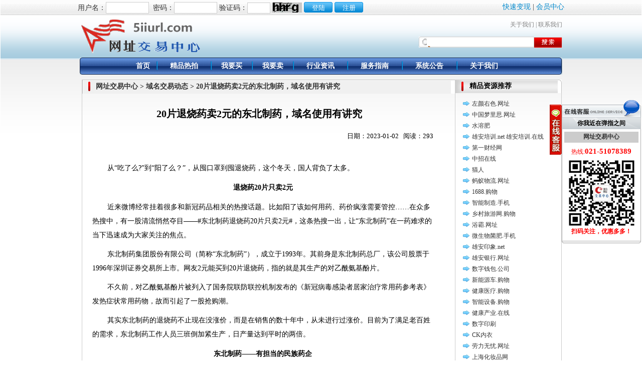

--- FILE ---
content_type: text/html
request_url: https://5iiurl.com/websites/8/ymjydt/info_2971_1.htm
body_size: 6778
content:


<!DOCTYPE HTML PUBLIC "-//W3C//DTD HTML 4.01 Transitional//EN" "http://www.w3c.org/TR/1999/REC-html401-19991224/loose.dtd">
<HTML xmlns="http://www.w3.org/1999/xhtml">
<HEAD>
<meta http-equiv="Content-Type" content="text/html; charset=utf-8" />
<meta name="keywords" content="通用网址交易中心|网址交易平台|域名交易平台|通用网址|通用网址交易|无线网址|中文域名|TM商标|网址拍卖|域名交易|关键词拍卖,20片退烧药卖2元的东北制药，域名使用有讲究">
<meta name="description" content="权威的通用网址、无线网址、中文域名交易平台,CNNIC独家授权,专业高效,交易中介,行业内倍受关注的交易平台,各大投资机构直接推荐,助您实现网络投资的价值最大化！,20片退烧药卖2元的东北制药，域名使用有讲究">
<title>通用网址交易中心|网址交易中心|域名交易|通用网址交易|通用网址转让|通用网址拍卖|中文域名交易|域名交易|域名拍卖|无线网址交易|关键词交易|权威的网址交易平台_域名交易动态_20片退烧药卖2元的东北制药，域名使用有讲究</title>
<link rel="shortcut icon" href="/resource/custom/site_8/image/favicon.ico" type="image/x-icon" />
<STYLE type=text/css>
BODY {MARGIN:0px; BACKGROUND:url(/resource/custom/site_8/image/topbg.gif) #ffffff repeat-x 50% top; MARGIN:0px; FONT-FAMILY:"宋体"; font-size:14px;}
</STYLE>
<script language=JavaScript>
function chkSearch() {
  if(document.searchForm.keyWords.value == '') {
     alert("请输入关键字!");
     document.searchForm.keyWords.focus();
     return false;
  }
  return true;
}
</script>
<link href="/resource/custom/site_8/style/member.css" rel="stylesheet" type="text/css">
<link href="/resource/custom/site_8/style/main.css" rel="stylesheet" type="text/css">
<link href="/resource/custom/site_8/style/home.css?t=003" rel="stylesheet" type="text/css">
<!-- baidu analytics trace code -->
<script>
var _hmt = _hmt || [];
(function() {
  var hm = document.createElement("script");
  hm.src = "https://hm.baidu.com/hm.js?b7b5281cc23e5eb2a573b529c9a58df9";
  var s = document.getElementsByTagName("script")[0]; 
  s.parentNode.insertBefore(hm, s);
})();
</script>
</HEAD>
<BODY>
<div class="topbar_bg">
  <div class="topbar">
    <div class="fr"><a href="/websites/8/bulletin/info_1047_1.htm" target="_blank">快速变现</a> | <a href="/member/index.do">会员中心</a> </div>
    <div class="fl">
    <script src="/front/genLoginbar.do"></script>
    </div>
  </div>
</div>

<script language="javascript" type="text/javascript">
function validate() {
	var userName = document.getElementById("j_username");
	var password = document.getElementById("j_password");
	var checkcode = document.getElementById("j_checkcode");
	if(userName.value == null || userName.value == "") {
		alert("用户名不能为空");
		userName.focus();
		return false;
	}
	if(password.value == null || password.value == "") {
		alert("密码不能为空");
		password.focus();
		return false;
	}
	if(checkcode.value == null || checkcode.value == "") {
		alert("验证码不能为空");
		checkcode.focus();
		return false;
	}
	
	return true;
}
</script>


<SCRIPT language=JavaScript src="/resource/custom/site_8/script/kefu.js?t=001"></SCRIPT>
<TABLE cellSpacing=0 cellPadding=0 width=962 align=center border=0>
  <TBODY>
  <TR>
    <TD width=245><a href="https://www.5iiurl.com"><IMG height=85 src="/resource/custom/site_8/image/logo.gif" width=245></a></TD>
    <TD style="PADDING-TOP: 10px" vAlign=top align=right width=746>
      <TABLE cellSpacing=0 cellPadding=0 width=357 border=0>
        <TBODY>
        <TR>
          <TD class=top align=right><A class=top12 
            href="https://www.5iiurl.com/websites/8/aboutus/">关于我们</A> 
            | <A class=top12 href="https://www.5iiurl.com/websites/8/contactus/">联系我们</A></TD></TR>
        <TR>
          <TD height=15></TD></TR>
        <TR height=22>
          <TD align=right>
            <Form id="searchForm" name="searchForm" method="post" 
	    action="https://www.5iiurl.com/front/search.do" target="_blank" onsubmit="return chkSearch();">
            <TABLE height=22 cellSpacing=0 cellPadding=0 width=286 border=0>
              <TBODY>
              <TR>
                <TD style="BACKGROUND:url(/resource/custom/site_8/image/ssbg.gif) no-repeat;padding-left:16px;padding-bottom:3px;" align=middle width=229 
                 height=22><INPUT 
                  class=input1 id=keyWords size=25 name=keyWords></TD>
                <TD width=57><input type=hidden name=scope value=res><input type="hidden" name="siteid" 
		value="8"/><input type="hidden" name="isopen" value="1"/><INPUT id=imageField 
                  style="WIDTH: 57px; HEIGHT: 22px" type=image src="/resource/custom/site_8/image/ssan.gif" name=field12> 
            </TD></TR></TBODY></TABLE></FORM></TD></TR></TBODY></TABLE></TD></TR></TBODY></TABLE>

<TABLE cellSpacing=0 cellPadding=0 width=962 align=center border=0>
  <TBODY>
  <TR>
    <TD width=12><IMG height=34 src="/resource/custom/site_8/image/dhl.gif" width=12></TD>
    <TD vAlign=top width=935 style="background:url(/resource/custom/site_8/image/dhc.gif) repeat-x;">
      <TABLE cellSpacing=0 cellPadding=0 width=760 align=center border=0>
        <TBODY><TR>
          <TD align=middle><A class=menu14 href="/websites/8">首页</A></TD>
          <TD width=2><IMG height=34 src="/resource/custom/site_8/image/dhline.gif" width=2></TD>
             <TD align=middle><A class=menu14 href="/websites/8/jpym/list_1.htm" target=_top>精品热拍</A></TD>
          <TD width=2><IMG height=34 src="/resource/custom/site_8/image/dhline.gif" width=2></TD>
             <TD align=middle><A class=menu14 href="/websites/8/buyer/list_1.htm" target=_top>我要买</A></TD>
          <TD width=2><IMG height=34 src="/resource/custom/site_8/image/dhline.gif" width=2></TD>
             <TD align=middle><A class=menu14 href="/websites/8/seller/index.htm" target=_top>我要卖</A></TD>
          <TD width=2><IMG height=34 src="/resource/custom/site_8/image/dhline.gif" width=2></TD>
             <TD align=middle><A class=menu14 href="/websites/8/news/list_1.htm" target=_top>行业资讯</A></TD>
          <TD width=2><IMG height=34 src="/resource/custom/site_8/image/dhline.gif" width=2></TD>
             <TD align=middle><A class=menu14 href="/websites/8/service/index.htm" target=_top>服务指南</A></TD>
          <TD width=2><IMG height=34 src="/resource/custom/site_8/image/dhline.gif" width=2></TD>
             <TD align=middle><A class=menu14 href="/websites/8/bulletin/list_1.htm" target=_top>系统公告</A></TD>
          <TD width=2><IMG height=34 src="/resource/custom/site_8/image/dhline.gif" width=2></TD>
             <TD align=middle><A class=menu14 href="/websites/8/aboutus/index.htm" target=_top>关于我们</A></TD>
	    </TR></TBODY>
	  </TABLE>
    </TD>
    <TD width=15><IMG height=34 src="/resource/custom/site_8/image/dhr.gif" width=15></TD>
  </TR>
  </TBODY>
</TABLE>

<TABLE style="MARGIN-TOP: 10px; PADDING-LEFT: 3px" cellSpacing=0 cellPadding=0 
width=969 align=center border=0>
  <TBODY>
  <TR>
    <TD vAlign=top width=969>

<table border="0" align="center" cellpadding="0" cellspacing="0">
<tr>
<td width="743" valign="top" style="border-left:1px #CCCCCC solid;border-bottom:1px #CCCCCC solid;">
   <table border="0" align="center" cellpadding="0" cellspacing="0">
      <tr>
        <td width="743" valign="top">
          <table width="743" border="0" cellspacing="0" cellpadding="0">
            <tr>
              <td width="27"><img src="/resource/custom/site_8/image/dtggl_2.gif" width="27" height="28" /></td>
              <td width="657" background="/resource/custom/site_8/image/dtggc_1.gif" class="title">网址交易中心 > 域名交易动态 > 20片退烧药卖2元的东北制药，域名使用有讲究</td>
              <td width="44" background="/resource/custom/site_8/image/dtggc_1.gif">&nbsp;</td>
              <td width="15"><img src="/resource/custom/site_8/image/dtggr_1.gif" width="15" height="28" /></td>
            </tr>
          </table>
          <table width="100%" border="0" height="100%" cellspacing="0" cellpadding="0">
            <tr>
              <td>
	           <table width="95%" border="0" cellspacing="0" cellpadding="5">
		       <tr><td width="100%" class="artitle">20片退烧药卖2元的东北制药，域名使用有讲究</td></tr>
		       <tr><td class="artdesc">日期：2023-01-02&nbsp;&nbsp;
		       阅读：293
		       </td></tr>
		       <tr><td class="artcontent"><p>从“吃了么?”到“阳了么？”，从囤口罩到囤退烧药，这个冬天，国人背负了太多。</p> 
 
<p></p> 
<section> 
 <section> 
  <section> 
   <section> 
    <section style="text-align: center;"> <strong>退烧药20片只卖2元</strong> 
    </section> 
   </section> 
  </section> 
 </section> 
</section> 
<p></p> 
 
<p>近来微博经常挂着很多和新冠药品相关的热搜话题。比如阳了该如何用药、药价疯涨需要管控……在众多热搜中，有一股清流悄然夺目——#东北制药退烧药20片只卖2元#，这条热搜一出，让“东北制药”在一药难求的当下迅速成为大家关注的焦点。</p> 
 
<p>东北制药集团股份有限公司（简称“东北制药”），成立于1993年。其前身是东北制药总厂，该公司股票于1996年深圳证券交易所上市。网友2元能买到20片退烧药，指的就是其生产的对乙酰氨基酚片。</p> 
 
<p>不久前，对乙酰氨基酚片被列入了国务院联防联控机制发布的《新冠病毒感染者居家治疗常用药参考表》发热症状常用药物，故而引起了一股抢购潮。</p> 
 
<p>其实东北制药的退烧药不止现在没涨价，而是在销售的数十年中，从未进行过涨价。目前为了满足老百姓的需求，东北制药工作人员三班倒加紧生产，日产量达到平时的两倍。</p> 
 
<p></p> 
<section> 
 <section> 
  <section> 
   <section> 
    <section style="text-align: center;"> <strong>东北制药——有担当的民族药企</strong> 
    </section> 
   </section> 
  </section> 
 </section> 
</section> 
<p></p> 
 
<p>已经有76年发展历史的东北制药，不仅在药价上有担当，在对民族制药工业上也贡献着自己的力量。这家公司曾援建全国19省市52家医药企业，向外输送干部1300多人。</p> 
 
<p>不止如此，东北制药的母公司——辽宁方大集团，也和东北制药一样，低调地回馈着社会。据辽宁方大集团官网显示，近年来辽宁方大集团用于开展公益慈善事业、脱贫攻坚、乡村振兴、履行社会责任等捐款和投入资金累计超过53亿元。</p> 
 
<p>当然如此有担当的企业也是百姓们所支持的，自东北制药因20片退烧药只卖2元上热搜后，该企业的股价已经上涨超过20%。</p> 
 
<p></p> 
<section> 
 <section> 
  <section> 
   <section> 
    <section style="text-align: center;"> <strong>东北制药官网域名</strong> 
    </section> 
   </section> 
  </section> 
 </section> 
</section> 
<p></p> 
 
<p>口碑一片光明的东北制药在线上是如何引流的呢？</p> 
  
  
 
<p>和老百姓站在一起的东北制药，我们期待它更好的发展。</p> 
<p style="margin: 0px 5px; padding: 0px; outline: 0px; max-width: 100%; clear: both; min-height: 1em; color: rgb(34, 34, 34); font-family: system-ui, -apple-system, BlinkMacSystemFont, &quot;Helvetica Neue&quot;, &quot;PingFang SC&quot;, &quot;Hiragino Sans GB&quot;, &quot;Microsoft YaHei UI&quot;, &quot;Microsoft YaHei&quot;, Arial, sans-serif; font-size: 17px; letter-spacing: 0.544px; text-align: justify; white-space: normal; background-color: rgb(255, 255, 255); line-height: 2em; box-sizing: border-box !important; overflow-wrap: break-word !important;"><span style="margin: 0px; padding: 0px; outline: 0px; max-width: 100%; box-sizing: border-box !important; overflow-wrap: break-word !important; font-size: 16px; color: rgb(118, 118, 118);"><br></span></p> 
<p style="margin: 0px 5px; padding: 0px; outline: 0px; max-width: 100%; clear: both; min-height: 1em; color: rgb(34, 34, 34); font-family: system-ui, -apple-system, BlinkMacSystemFont, &quot;Helvetica Neue&quot;, &quot;PingFang SC&quot;, &quot;Hiragino Sans GB&quot;, &quot;Microsoft YaHei UI&quot;, &quot;Microsoft YaHei&quot;, Arial, sans-serif; font-size: 17px; letter-spacing: 0.544px; text-align: justify; white-space: normal; background-color: rgb(255, 255, 255); line-height: 2em; box-sizing: border-box !important; overflow-wrap: break-word !important;"><span style="margin: 0px; padding: 0px; outline: 0px; max-width: 100%; box-sizing: border-box !important; overflow-wrap: break-word !important; font-size: 16px; color: rgb(118, 118, 118);"></span></p> 
<section style="color: rgb(68, 68, 68); font-family: &quot;Helvetica Neue&quot;, &quot;PingFang SC&quot;, &quot;Microsoft Yahei&quot;, 微软雅黑, STXihei, 华文细黑, sans-serif; white-space: normal; background-color: rgb(255, 255, 255);"> 
 <section> 
  <section> 
   <section style="text-align: center;">
     <br>
		       <center>------ End ------</center></td></tr>
               </table>
              </td>
	        </tr>
	      </table><br>
          
          <div class="mzsm">声明：本网站发布的内容（图片、视频和文字）以原创、转载和分享网络内容为主，如果涉及侵权请尽快告知，我们将会在第一时间删除。文章观点不代表本网站立场，如需处理请联系客服。电话：021-51078389。本站原创内容未经允许不得转载，或转载时需注明出处：网址交易中心 5iiurl.com</div>
	    </td>
      </tr>
   </table>
</td>
<td width="212" valign="top" style="border-left:1px #CCCCCC solid;height:100%">
   <!-- a href="https://www.5iiurl.com/websites/8/buyer/hotpaimai.htm" target=_blank><div><img src="/resource/custom/site_8/image/djs.gif" border="0" /><img  src="/resource/custom/site_8/image/hotp.png" border="0" /></div></a -->
   <table width="212" border="0" cellspacing="0" cellpadding="0">
     <tr>
        <td width="28"><img src="/resource/custom/site_8/image/glyfwl_1.gif" width="28" height="27" /></td>
        <td background="/resource/custom/site_8/image/glyfwc_1.gif" class="title"><a href="#">精品资源推荐</a></td>
        <td width="14"><img src="/resource/custom/site_8/image/glyfwr_1.gif" width="14" height="27" /></td>
     </tr>
   </table>
   <table width="100%" border="0" cellspacing="0" cellpadding="0" style="border-right:1px #CCCCCC solid">
     <tr>
       <td style="padding:10px 5px;">
            <TABLE cellSpacing=0 cellPadding=0 width=96% align=center 
              border=0><TBODY>
                <TR><TD width=22 height=22><IMG height=12 hspace=5 
                  src="/resource/custom/site_8/image/jp_icon.gif" width=13></TD>
                <TD class=rq width=206><A style="COLOR: #333333" 
                  href="/websites/8/jpym/res_6450.htm" target="_blank">左颜右色.网址</A></TD></TR>
                <TR><TD width=22 height=22><IMG height=12 hspace=5 
                  src="/resource/custom/site_8/image/jp_icon.gif" width=13></TD>
                <TD class=rq width=206><A style="COLOR: #333333" 
                  href="/websites/8/jpym/res_6379.htm" target="_blank">中国梦里思.网址</A></TD></TR>
                <TR><TD width=22 height=22><IMG height=12 hspace=5 
                  src="/resource/custom/site_8/image/jp_icon.gif" width=13></TD>
                <TD class=rq width=206><A style="COLOR: #333333" 
                  href="/websites/8/jpym/res_1758.htm" target="_blank">水溶肥</A></TD></TR>
                <TR><TD width=22 height=22><IMG height=12 hspace=5 
                  src="/resource/custom/site_8/image/jp_icon.gif" width=13></TD>
                <TD class=rq width=206><A style="COLOR: #333333" 
                  href="/websites/8/jpym/res_1757.htm" target="_blank">雄安培训.net      雄安培训.在线</A></TD></TR>
                <TR><TD width=22 height=22><IMG height=12 hspace=5 
                  src="/resource/custom/site_8/image/jp_icon.gif" width=13></TD>
                <TD class=rq width=206><A style="COLOR: #333333" 
                  href="/websites/8/jpym/res_379.htm" target="_blank">第一财经网</A></TD></TR>
                <TR><TD width=22 height=22><IMG height=12 hspace=5 
                  src="/resource/custom/site_8/image/jp_icon.gif" width=13></TD>
                <TD class=rq width=206><A style="COLOR: #333333" 
                  href="/websites/8/jpym/res_1226.htm" target="_blank">中招在线</A></TD></TR>
                <TR><TD width=22 height=22><IMG height=12 hspace=5 
                  src="/resource/custom/site_8/image/jp_icon.gif" width=13></TD>
                <TD class=rq width=206><A style="COLOR: #333333" 
                  href="/websites/8/jpym/res_291.htm" target="_blank">猫人</A></TD></TR>
                <TR><TD width=22 height=22><IMG height=12 hspace=5 
                  src="/resource/custom/site_8/image/jp_icon.gif" width=13></TD>
                <TD class=rq width=206><A style="COLOR: #333333" 
                  href="/websites/8/jpym/res_1498.htm" target="_blank">蚂蚁物流.网址</A></TD></TR>
                <TR><TD width=22 height=22><IMG height=12 hspace=5 
                  src="/resource/custom/site_8/image/jp_icon.gif" width=13></TD>
                <TD class=rq width=206><A style="COLOR: #333333" 
                  href="/websites/8/jpym/res_1744.htm" target="_blank">1688.购物</A></TD></TR>
                <TR><TD width=22 height=22><IMG height=12 hspace=5 
                  src="/resource/custom/site_8/image/jp_icon.gif" width=13></TD>
                <TD class=rq width=206><A style="COLOR: #333333" 
                  href="/websites/8/jpym/res_1743.htm" target="_blank">智能制造.手机</A></TD></TR>
                <TR><TD width=22 height=22><IMG height=12 hspace=5 
                  src="/resource/custom/site_8/image/jp_icon.gif" width=13></TD>
                <TD class=rq width=206><A style="COLOR: #333333" 
                  href="/websites/8/jpym/res_1742.htm" target="_blank">乡村旅游网.购物</A></TD></TR>
                <TR><TD width=22 height=22><IMG height=12 hspace=5 
                  src="/resource/custom/site_8/image/jp_icon.gif" width=13></TD>
                <TD class=rq width=206><A style="COLOR: #333333" 
                  href="/websites/8/jpym/res_1678.htm" target="_blank">浴霸.网址</A></TD></TR>
                <TR><TD width=22 height=22><IMG height=12 hspace=5 
                  src="/resource/custom/site_8/image/jp_icon.gif" width=13></TD>
                <TD class=rq width=206><A style="COLOR: #333333" 
                  href="/websites/8/jpym/res_1739.htm" target="_blank">微生物菌肥.手机</A></TD></TR>
                <TR><TD width=22 height=22><IMG height=12 hspace=5 
                  src="/resource/custom/site_8/image/jp_icon.gif" width=13></TD>
                <TD class=rq width=206><A style="COLOR: #333333" 
                  href="/websites/8/jpym/res_1736.htm" target="_blank">雄安印象.net</A></TD></TR>
                <TR><TD width=22 height=22><IMG height=12 hspace=5 
                  src="/resource/custom/site_8/image/jp_icon.gif" width=13></TD>
                <TD class=rq width=206><A style="COLOR: #333333" 
                  href="/websites/8/jpym/res_1729.htm" target="_blank">雄安银行.网址</A></TD></TR>
                <TR><TD width=22 height=22><IMG height=12 hspace=5 
                  src="/resource/custom/site_8/image/jp_icon.gif" width=13></TD>
                <TD class=rq width=206><A style="COLOR: #333333" 
                  href="/websites/8/jpym/res_1722.htm" target="_blank">数字钱包.公司</A></TD></TR>
                <TR><TD width=22 height=22><IMG height=12 hspace=5 
                  src="/resource/custom/site_8/image/jp_icon.gif" width=13></TD>
                <TD class=rq width=206><A style="COLOR: #333333" 
                  href="/websites/8/jpym/res_1721.htm" target="_blank">新能源车.购物</A></TD></TR>
                <TR><TD width=22 height=22><IMG height=12 hspace=5 
                  src="/resource/custom/site_8/image/jp_icon.gif" width=13></TD>
                <TD class=rq width=206><A style="COLOR: #333333" 
                  href="/websites/8/jpym/res_1720.htm" target="_blank">健康医疗.购物</A></TD></TR>
                <TR><TD width=22 height=22><IMG height=12 hspace=5 
                  src="/resource/custom/site_8/image/jp_icon.gif" width=13></TD>
                <TD class=rq width=206><A style="COLOR: #333333" 
                  href="/websites/8/jpym/res_1719.htm" target="_blank">智能设备.购物</A></TD></TR>
                <TR><TD width=22 height=22><IMG height=12 hspace=5 
                  src="/resource/custom/site_8/image/jp_icon.gif" width=13></TD>
                <TD class=rq width=206><A style="COLOR: #333333" 
                  href="/websites/8/jpym/res_1718.htm" target="_blank">健康产业.在线</A></TD></TR>
                <TR><TD width=22 height=22><IMG height=12 hspace=5 
                  src="/resource/custom/site_8/image/jp_icon.gif" width=13></TD>
                <TD class=rq width=206><A style="COLOR: #333333" 
                  href="/websites/8/jpym/res_1131.htm" target="_blank">数字印刷</A></TD></TR>
                <TR><TD width=22 height=22><IMG height=12 hspace=5 
                  src="/resource/custom/site_8/image/jp_icon.gif" width=13></TD>
                <TD class=rq width=206><A style="COLOR: #333333" 
                  href="/websites/8/jpym/res_877.htm" target="_blank">CK内衣</A></TD></TR>
                <TR><TD width=22 height=22><IMG height=12 hspace=5 
                  src="/resource/custom/site_8/image/jp_icon.gif" width=13></TD>
                <TD class=rq width=206><A style="COLOR: #333333" 
                  href="/websites/8/jpym/res_1713.htm" target="_blank">劳力无忧.网址</A></TD></TR>
                <TR><TD width=22 height=22><IMG height=12 hspace=5 
                  src="/resource/custom/site_8/image/jp_icon.gif" width=13></TD>
                <TD class=rq width=206><A style="COLOR: #333333" 
                  href="/websites/8/jpym/res_1084.htm" target="_blank">上海化妆品网</A></TD></TR>
                <TR><TD width=22 height=22><IMG height=12 hspace=5 
                  src="/resource/custom/site_8/image/jp_icon.gif" width=13></TD>
                <TD class=rq width=206><A style="COLOR: #333333" 
                  href="/websites/8/jpym/res_1708.htm" target="_blank">珍珠岩.网址</A></TD></TR>
                <TR><TD width=22 height=22><IMG height=12 hspace=5 
                  src="/resource/custom/site_8/image/jp_icon.gif" width=13></TD>
                <TD class=rq width=206><A style="COLOR: #333333" 
                  href="/websites/8/jpym/res_1566.htm" target="_blank">雄安医疗网.com</A></TD></TR>
                <TR><TD width=22 height=22><IMG height=12 hspace=5 
                  src="/resource/custom/site_8/image/jp_icon.gif" width=13></TD>
                <TD class=rq width=206><A style="COLOR: #333333" 
                  href="/websites/8/jpym/res_1688.htm" target="_blank">河北传媒.中国</A></TD></TR>
                <TR><TD width=22 height=22><IMG height=12 hspace=5 
                  src="/resource/custom/site_8/image/jp_icon.gif" width=13></TD>
                <TD class=rq width=206><A style="COLOR: #333333" 
                  href="/websites/8/jpym/res_1681.htm" target="_blank">中国轴承商城</A></TD></TR>
                <TR><TD width=22 height=22><IMG height=12 hspace=5 
                  src="/resource/custom/site_8/image/jp_icon.gif" width=13></TD>
                <TD class=rq width=206><A style="COLOR: #333333" 
                  href="/websites/8/jpym/res_1183.htm" target="_blank">葡萄酒</A></TD></TR>
                <TR><TD width=22 height=22><IMG height=12 hspace=5 
                  src="/resource/custom/site_8/image/jp_icon.gif" width=13></TD>
                <TD class=rq width=206><A style="COLOR: #333333" 
                  href="/websites/8/jpym/res_301.htm" target="_blank">易拍全球</A></TD></TR>
                <TR><TD width=22 height=22><IMG height=12 hspace=5 
                  src="/resource/custom/site_8/image/jp_icon.gif" width=13></TD>
                <TD class=rq width=206><A style="COLOR: #333333" 
                  href="/websites/8/jpym/res_1598.htm" target="_blank">茶具.网址</A></TD></TR>
                <TR><TD width=22 height=22><IMG height=12 hspace=5 
                  src="/resource/custom/site_8/image/jp_icon.gif" width=13></TD>
                <TD class=rq width=206><A style="COLOR: #333333" 
                  href="/websites/8/jpym/res_1675.htm" target="_blank">中国矿产品信息.网址</A></TD></TR>
                <TR><TD width=22 height=22><IMG height=12 hspace=5 
                  src="/resource/custom/site_8/image/jp_icon.gif" width=13></TD>
                <TD class=rq width=206><A style="COLOR: #333333" 
                  href="/websites/8/jpym/res_1672.htm" target="_blank">云南临沧特产网.网址</A></TD></TR>
                <TR><TD width=22 height=22><IMG height=12 hspace=5 
                  src="/resource/custom/site_8/image/jp_icon.gif" width=13></TD>
                <TD class=rq width=206><A style="COLOR: #333333" 
                  href="/websites/8/jpym/res_1673.htm" target="_blank">中国招生招考网</A></TD></TR>
                <TR><TD width=22 height=22><IMG height=12 hspace=5 
                  src="/resource/custom/site_8/image/jp_icon.gif" width=13></TD>
                <TD class=rq width=206><A style="COLOR: #333333" 
                  href="/websites/8/jpym/res_399.htm" target="_blank">苏宁金融</A></TD></TR>
                <TR><TD width=22 height=22><IMG height=12 hspace=5 
                  src="/resource/custom/site_8/image/jp_icon.gif" width=13></TD>
                <TD class=rq width=206><A style="COLOR: #333333" 
                  href="/websites/8/jpym/res_1182.htm" target="_blank">中国能源</A></TD></TR>
                <TR><TD width=22 height=22><IMG height=12 hspace=5 
                  src="/resource/custom/site_8/image/jp_icon.gif" width=13></TD>
                <TD class=rq width=206><A style="COLOR: #333333" 
                  href="/websites/8/jpym/res_400.htm" target="_blank">阿里巴巴金融</A></TD></TR>
                <TR><TD width=22 height=22><IMG height=12 hspace=5 
                  src="/resource/custom/site_8/image/jp_icon.gif" width=13></TD>
                <TD class=rq width=206><A style="COLOR: #333333" 
                  href="/websites/8/jpym/res_427.htm" target="_blank">中国灵芝盆景网</A></TD></TR>
                <TR><TD width=22 height=22><IMG height=12 hspace=5 
                  src="/resource/custom/site_8/image/jp_icon.gif" width=13></TD>
                <TD class=rq width=206><A style="COLOR: #333333" 
                  href="/websites/8/jpym/res_1669.htm" target="_blank">特色美食云南总代.商城</A></TD></TR>
                <TR><TD width=22 height=22><IMG height=12 hspace=5 
                  src="/resource/custom/site_8/image/jp_icon.gif" width=13></TD>
                <TD class=rq width=206><A style="COLOR: #333333" 
                  href="/websites/8/jpym/res_1668.htm" target="_blank">北京印刷厂.商城</A></TD></TR>
            </TBODY></TABLE>
       </td>
     </tr>
   </table>
   <table width="212" border="0" cellspacing="0" cellpadding="0">
     <tr>
        <td width="28"><img src="/resource/custom/site_8/image/glyfwl_1.gif" width="28" height="27" /></td>
        <td background="/resource/custom/site_8/image/glyfwc_1.gif" class="title">最新公告<a href="#"></a></td>
        <td width="14"><img src="/resource/custom/site_8/image/glyfwr_2.gif" width="14" height="27" /></td>
     </tr>
   </table>
   <table width="100%" border="0" cellspacing="0" cellpadding="0" class="rb">
     <tr>
       <td valign="top" style="padding:6px 0px;line-height:26px;">
            <TABLE cellSpacing=0 cellPadding=0 width=95% align=center 
              border=0><TBODY>
                <TR><TD width=14 height=22><IMG hspace=5 
                  src="/resource/custom/site_8/image/doc_2.gif"></TD>
                <TD class=hp_line width=186><A style="COLOR: #333333" 
                  href="/websites/8/bulletin/info_1518_1.htm" target="_blank">国家互联网信息办公室关于《..</A></TD></TR>
                <TR><TD width=14 height=22><IMG hspace=5 
                  src="/resource/custom/site_8/image/doc_2.gif"></TD>
                <TD class=hp_line width=186><A style="COLOR: #333333" 
                  href="/websites/8/bulletin/info_1452_1.htm" target="_blank">抓住趋势，臻赢财富！最后一..</A></TD></TR>
                <TR><TD width=14 height=22><IMG hspace=5 
                  src="/resource/custom/site_8/image/doc_2.gif"></TD>
                <TD class=hp_line width=186><A style="COLOR: #333333" 
                  href="/websites/8/bulletin/info_1047_1.htm" target="_blank">抢发资源 臻赢财富！最后一..</A></TD></TR>
                <TR><TD width=14 height=22><IMG hspace=5 
                  src="/resource/custom/site_8/image/doc_2.gif"></TD>
                <TD class=hp_line width=186><A style="COLOR: #333333" 
                  href="/websites/8/bulletin/info_1042_1.htm" target="_blank">夏季特惠活动公告</A></TD></TR>
                <TR><TD width=14 height=22><IMG hspace=5 
                  src="/resource/custom/site_8/image/doc_2.gif"></TD>
                <TD class=hp_line width=186><A style="COLOR: #333333" 
                  href="/websites/8/bulletin/info_1030_1.htm" target="_blank">迎春特惠活动公告</A></TD></TR>
                <TR><TD width=14 height=22><IMG hspace=5 
                  src="/resource/custom/site_8/image/doc_2.gif"></TD>
                <TD class=hp_line width=186><A style="COLOR: #333333" 
                  href="/websites/8/bulletin/info_998_1.htm" target="_blank">夏季特惠活动通知</A></TD></TR>
                <TR><TD width=14 height=22><IMG hspace=5 
                  src="/resource/custom/site_8/image/doc_2.gif"></TD>
                <TD class=hp_line width=186><A style="COLOR: #333333" 
                  href="/websites/8/bulletin/info_963_1.htm" target="_blank">迎新特惠活动通知</A></TD></TR>
                <TR><TD width=14 height=22><IMG hspace=5 
                  src="/resource/custom/site_8/image/doc_2.gif"></TD>
                <TD class=hp_line width=186><A style="COLOR: #333333" 
                  href="/websites/8/bulletin/info_953_1.htm" target="_blank">新顶级域名.work/.l..</A></TD></TR>
                <TR><TD width=14 height=22><IMG hspace=5 
                  src="/resource/custom/site_8/image/doc_2.gif"></TD>
                <TD class=hp_line width=186><A style="COLOR: #333333" 
                  href="/websites/8/bulletin/info_949_1.htm" target="_blank">金秋钜惠活动通知</A></TD></TR>
                <TR><TD width=14 height=22><IMG hspace=5 
                  src="/resource/custom/site_8/image/doc_2.gif"></TD>
                <TD class=hp_line width=186><A style="COLOR: #333333" 
                  href="/websites/8/bulletin/info_946_1.htm" target="_blank">《互联网域名管理办法》自2..</A></TD></TR>
            </TBODY></TABLE>
            <br><br><br>
       </td>
     </tr>
     <tr height="100%"><td class=dh>&nbsp;</td></tr>
   </table>
</td>
</tr>
<tr style="border-right:1px #CCCCCC solid;" >
   <td valign="top" style="padding-bottom:10px"><!-- img src="/resource/custom/site_8/image/cbottom_2.gif" width="743" height="11" / --></td>
   <td valign="top" style="padding-bottom:10px"></td>
</tr>
</table>

    </TD></TR></TBODY></TABLE>
         
<LINK href="/resource/custom/site_8/style/outscss.css" type=text/css rel=stylesheet>
<TABLE height=73 cellSpacing=0 cellPadding=0 width=963 align=center 
background=/resource/custom/site_8/image/bkjh.gif border=0 class="footer">
  <TBODY>
  <TR>
    <TD vAlign=top align=middle width=963>
      <TABLE height=55 cellSpacing=0 cellPadding=0 width=725 border=0>
        <TBODY>
        <TR>
          <TD class=h12 style="PADDING-TOP: 5px" vAlign=bottom width=449 
          height=50><A class=h12 
            href="https://www.5iiurl.com/websites/8/aboutus/">关于我们</A> 
            | <A 
            class=h12 
            href="https://www.5iiurl.com/websites/8/contactus/">联系我们</A> 
            <BR><BR>ICP备案编号：<A 
            href="https://www.miitbeian.gov.cn/" target="_blank">沪ICP备10033571号</A> 版权所有 
            网址交易中心</TD>
          <TD class=h12 vAlign=bottom align=right width=333 height=55><A 
            href="https://www.knet.cn/sy/201009/t20100929_15867.html" target="_blank"><IMG 
            height=30 hspace=4 src="/resource/custom/site_8/image/CNNIC.gif" width=30 
            border=0 complete="complete"></A> <A 
            href="https://www.knet.cn/sy/201009/t20100929_15867.html" target="_blank"><IMG 
            height=30 hspace=4 src="/resource/custom/site_8/image/CNNIC_01.gif" width=44 
            border=0 complete="complete"></A> <A 
            href="https://sh.cyberpolice.cn" target="_blank"><IMG 
            height=45 hspace=4 src="/resource/custom/site_8/image/wg.gif" width=50 
            border=0 complete="complete"></A> <A 
            href="https://sh.cyberpolice.cn" target="_blank"><IMG 
            height=45 hspace=4 src="/resource/custom/site_8/image/jc.gif" width=45 
            border=0 complete="complete"></A>
</TD></TR></TBODY></TABLE></TD></TR></TBODY></TABLE>
<script defer src="https://static.cloudflareinsights.com/beacon.min.js/vcd15cbe7772f49c399c6a5babf22c1241717689176015" integrity="sha512-ZpsOmlRQV6y907TI0dKBHq9Md29nnaEIPlkf84rnaERnq6zvWvPUqr2ft8M1aS28oN72PdrCzSjY4U6VaAw1EQ==" data-cf-beacon='{"version":"2024.11.0","token":"22833a75b67a4715955a4cccc2eeffc7","r":1,"server_timing":{"name":{"cfCacheStatus":true,"cfEdge":true,"cfExtPri":true,"cfL4":true,"cfOrigin":true,"cfSpeedBrain":true},"location_startswith":null}}' crossorigin="anonymous"></script>
</BODY></HTML>


--- FILE ---
content_type: text/css
request_url: https://5iiurl.com/resource/custom/site_8/style/member.css
body_size: 1886
content:
html,body {
	margin:0px auto !important; height:100%; width:99.9% !important;
}

.container {clear:both;margin:auto;width:990px;background:url(/resource/sys/image/topbar_bg.gif) repeat-x;}

.swa_leftbg, .swa_midbg, .swa_rightbg {
height:25px;
line-height:25px;
}
.swa_midbg {
background-image:url(/resource/sys/image/member/swa_midbg.gif);
background-repeat:repeat-x;
}

.topbar_bg {height:30px; width:100%; text-align:center; background:url(/resource/sys/image/topbar_bg.gif) repeat-x;}
.topbar {width:970px; color:#333; line-height:28px; margin:0 auto;}
.fl{ float:left;}
.fr{ float:right;}

.topbar a {color: #08c;	text-decoration:none; font-weight:normal;}
.topbar a:hover {color: #cb0100 !important;	text-decoration: underline;}
.topbar a:active{background:none;}
.topbar .loginText {height:19px; width:80px; border:1px solid #ccc;}
.topbar .loginText2 {height:18px; width:40px; margin-right:3px; border:1px solid #ccc;}
.topbar img {margin-top:-1px;margin-bottom:2px;}

.inputText {height:19px; width:110px; border:1px solid #ccc;}
.inputSub {margin-top:4px;width:57px; height:22px;font-size:13px; color:#FFF; line-height:21px; border:0px; cursor:pointer; background:url(/resource/sys/image/loginbtn.gif) no-repeat;}
.inputSub:hover {background:url(/resource/sys/image/loginbtn.gif) no-repeat 0px -29px;}
.welcometit {font-weight:bold; color:#ff8000;}
.fl a {color:#ff8000;}

#main a {
	color: #303030;
    text-decoration:none;
}	

#top,#nav,#foot { 
	width:980px; 
}

#top { 
	height:80px; 
}

#nav { 
	height:30px;
	padding-top: 5px;
	background : #e0e0e0; 
	text-align: center;
}

#main { 
	padding:0px;
	margin:0px auto;
	text-align: left;
	width:962px; 
	height:100%;
}

.mainbody {
	float:left;
}
	
#main_left {
	width:120px; 
	height:400px; 
	padding: 5px 10px;
	text-align: left;
	line-height: 30px;
	border-right : 1px #505050 solid;
}

#main_right {
	width:820px; 
	height:400px; 
	padding: 5px;
	text-align: left;
}

.workArea .opbar {
	float:left;
}

#pagecontent {
	float:left;
}

.pageno {
	float: left;
	font-size: 11px;
	text-align:center;
	border: 1px #505050 solid;
}

#prvnxtpage {
	 width: 40px;
	 height: 13px;
  	 margin: 2px 5px;
  	 padding-top: 1px;
 	 border: #a0a0a0 1px solid; CURSOR: hand;
}	

#curpage {
	color: #ffffff;
	width: 13px;
	height: 13px;
	margin: 2px;
	background: #3060a0;
    border: #a0a0a0 1px solid;
}	

#clickpage {
	width: 13px;
	height: 13px;
	margin: 2px;
	border: #a0a0a0 1px solid; 
	CURSOR: hand;
}	

#foot { 
	margin-top:30px;
	height:80px; 
	text-align: center;
	padding: 5px 20px;
	border-top : 1px #009090 solid;
}

#pagebar {
	width: 96%;
	height: 20px;
	border: #ffffff 0px dotted;
	margin: 0px 0px;
	padding: 0 0 8px 0;
	font-size: 13px;
	text-align: right;
}

#pagebar a{
	color: #206040;
    text-decoration:underline;
}

#listarea {
    float: left;
    width: 100%;
}

.leftmenu {float:left;width:176px;border-right:#f0f0f0 1px solid;padding-bottom:160px;background-color:#507ac2;height:200%;margin-top:4px;}
.minfo {width:176px;height:163px;background-color:#ffffff;}
.minfo .mtop {width:176px;height:11px;background:url(../image/member/minfo_top.gif) no-repeat;}
.minfo .mhead {width:168px; height:20px;border-left:#bcbcbc 4px solid;border-right:#bcbcbc 4px solid;background-color:#ececec;}
.minfo .mhead .infohead {width:154px; margin:0px 4px; padding-left:4px; border:#bcbcbc 1px solid;background-color:#ffffff;}
.minfo .mcenter {width:176px;height:10px;background:url(../image/member/minfo_center.gif) no-repeat;}
.minfo .mbody {width:168px; height:110px;border-left:#bcbcbc 4px solid;border-right:#bcbcbc 4px solid;background-color:#ececec;}
.minfo .mbody .infobody {width:158px; height:82px; margin:0px 4px;border:#bcbcbc 1px solid;background-color:#ffffff;}
.minfo .mbody .infobody .logo {float:left; width:42px; height:42px; margin:5px; padding:2px; border:#bcbcbc 1px solid;}
.minfo .mbody .infobody .info {float:right; width:100px; margin:6px 0px; font-size:12px;color:#808080;}
.minfo .mbody .infobody .balinfo {float:left; width:142px; margin:3px 5px; font-size:12px;color:#808080;}
.minfo .mbody .infobody .balinfo .balance {font-size:14px;color:#f06060;font-weight:bold;margin-right:3px;}
.minfo .mfoot {width:176px;height:8px;background:url(../image/member/minfo_foot.gif) no-repeat;}
.minfo .mbody input {width:66px; height:20px; font-size:12px;color:#000000; margin:4px 12px;background-color:#afe4fd;}
#main .minfo .mbody a {color:#204a90;margin-right:12px;}
#main .minfo .mbody a:hover {color:#ff7ac0;}

.menuheader {	
	margin:0px;
	width:100%;
	line-height:30px;
}
.menuhead {width:100%;float:left;text-align:center;background:#507ac2;color:#f0f0f0;font-weight:bold;font-size:12px;padding-top:4px;margin-bottom:0px;background-color:#b2b2b2;border-bottom:#507ac2 2px solid;}
.mainspace {float:right;width:780px;margin-left:4px;}
.menusubhead {width:168px;float:left;background:#e0e0e0;padding:3px 0px 3px 6px;color:#377bf6;font-weight:bold;margin-bottom:0px;}

ul.menutitle {
	padding:0px;
	margin:0px 0px 0px 0px;
	width:174px;
	line-height:24px;
	list-style:none;
	border-left:#507ac2 1px solid;
	border-right:#507ac2 1px solid;
}

ul.menutitle li {
	padding:0px 0px 6px 10px;
	cursor:pointer;
	font-size:13px;
	line-height:30px;
	list-style:none;
	border-bottom:#e0e0e0 1px dotted;
}
ul.menutitle li.last {border-bottom:none;padding-top:0px;}
ul.menutitle li div {float:left;}
ul.menutitle li .menu_img {width:18px;height:18px;margin-top:6px;margin-right:4px;background:url(../image/arrow.png) no-repeat;}
ul.menutitle li:hover {background:#00e0e0;}
ul.menutitle li span {
	color:#ffffff;
	padding-top:4px;
	width:130px;
}

/*
ul.menutitle li .m_star {background:url(../image/member/star.png) no-repeat;}
ul.menutitle li .m_putong {background:url(../image/member/putong.png) no-repeat;}
ul.menutitle li .m_chujia {background:url(../image/member/chujia.png) no-repeat;}
ul.menutitle li .m_congzhi {background:url(../image/member/congzhi.png) no-repeat;}
ul.menutitle li .m_czjl {background:url(../image/member/czjl.png) no-repeat;}
ul.menutitle li .m_ddgl {background:url(../image/member/ddgl.png) no-repeat;}
ul.menutitle li .m_fpgl {background:url(../image/member/fpgl.png) no-repeat;}
ul.menutitle li .m_zhzt {background:url(../image/member/zhzt.png) no-repeat;}
ul.menutitle li .m_xgzl {background:url(../image/member/xgzl.png) no-repeat;}
ul.menutitle li .m_xgmm {background:url(../image/member/xgmm.png) no-repeat;}
*/

ul.menutitle li span.noact_item {
	color:#ffffff;
}

ul.menutitle li span.acted_item {
	color:#ffa040;
	font-weight:bold;
}

.menufooter {	
	margin:1px;
	width:174px;
	height:0px;
	border-top:#d0d0d0 1px dotted;
	border-bottom:#39609b 2px solid;
}

td.commentArea {
	height:60px;
	padding:10px 0px;
}

.cjArea {
	width:99%;
	height:30px;
	margin：6px;
}
#cjResult {
	line-height:25px;
	margin:6px;
	color:#ff0000;
}

.maininfohead {
	margin-top:20px;
	font-size:24px;
	font-weight:bold;
	color:#0030b0;
}

.procinfo {width:100%;height:100px;}
.psgram_col {float:left;}
#main .psgram_col a {color:#0030b0;}
#main .psgram_col a:hover {color:#80b000;text-decoration:underline;}
.procstep {font-size:20px;padding:10px;border:#606060 1px solid;}
.procdash {color:#808080;}
.zifei {font-size:18px;}
.intro {color:#808080;font-weight:bold;padding-left:20px;}
.intro2 {font-size:18px;}

* {
  　box-sizing: content-box;
　　-moz-box-sizing: inherit;
　　-webkit-box-sizing: inherit;
}

@media screen and(-ms-high-contrast:active),(-ms-high-contrast:none) {
　　.footer{
	margin-top:10px;
    border:#ff0000 4px solid;
    }
}

#regmain { 
	padding:0px;
	margin:0px auto;
	margin-bottom:20px;
	text-align: left;
	width:960px; 
}

.page_position {
	padding-left:22px;
	margin-top:10px;
	margin-bottom:12px;
	font-size:13px;
	color:#606060;
	background:url(../image/home_sp.gif) no-repeat;
}

.page_position a {
	font-weight:normal;
	color:#0c73b7;
}
.page_position a:hover {
	color:#fc7337;
}

.regstep_gram {
   width:100%;
   height:40px;
}

.reggram1 {
	background:url(../image/regstep1_gram.gif) no-repeat;
}

.reggram2 {
	background:url(../image/regstep2_gram.gif) no-repeat;
}

#regmain #container2 {
   width:958px;
   border:#b0b0b0 1px solid;
   margin:15px 0 0 0;
   padding:10px 0;
}








--- FILE ---
content_type: text/css
request_url: https://5iiurl.com/resource/custom/site_8/style/main.css
body_size: 645
content:
img {vertical-align:middle;}

.rq {FONT-WEIGHT:normal; FONT-SIZE:12px; COLOR:#333333; LINE-HEIGHT:18px; FONT-FAMILY:"????"; TEXT-DECORATION:none;}
.title {FONT-WEIGHT:bold; FONT-SIZE:14px; COLOR:#333333; LINE-HEIGHT:18px; FONT-FAMILY:"????"; TEXT-DECORATION:none;}
.dhtitle {FONT-WEIGHT:normal; FONT-SIZE:20px; COLOR:#333333; FONT-FAMILY:"????"; TEXT-DECORATION:none;}
.dhtitle1 {FONT-WEIGHT:normal; FONT-SIZE:20px; COLOR:#e08600; FONT-FAMILY:"????"; TEXT-DECORATION:none;}
.detail {FONT-WEIGHT:normal; FONT-SIZE:14px; COLOR:#333333; LINE-HEIGHT:30px; FONT-FAMILY:"????"; TEXT-DECORATION:none;}
.nr {FONT-WEIGHT:normal; FONT-SIZE:12px; COLOR:#666666; LINE-HEIGHT:18px; FONT-FAMILY:"????"; TEXT-DECORATION:none;}
.dettitle1 {FONT-SIZE:12px; COLOR:#333333; LINE-HEIGHT:18px; FONT-FAMILY:"????"; TEXT-DECORATION:none;}
.dettitle {FONT-WEIGHT:bold; FONT-SIZE:16px; COLOR:#333333; LINE-HEIGHT:18px; FONT-FAMILY:"????"; TEXT-DECORATION:none;}
.top {FONT-SIZE:12px; COLOR:#7d7d7d; FONT-FAMILY:"????"; TEXT-DECORATION:none;}
.wz {FONT-SIZE:12px; COLOR:#666666; LINE-HEIGHT:18px; FONT-FAMILY:"????"; TEXT-DECORATION:none;}
.hui12 {FONT-SIZE:12px; COLOR:#333333; LINE-HEIGHT:18px; FONT-FAMILY:"????"; TEXT-DECORATION:none;}
.top12:link {FONT-SIZE:12px; COLOR:#808080; LINE-HEIGHT:18px; FONT-FAMILY:"????"; TEXT-DECORATION:none;}
.top12:visited {FONT-SIZE:12px; COLOR:#808080; LINE-HEIGHT:18px; FONT-FAMILY:"????"; TEXT-DECORATION:none;}
.top12:hover {FONT-SIZE:12px; COLOR:#e08600; LINE-HEIGHT:18px; FONT-FAMILY:"????"; TEXT-DECORATION:none;}
.top12:active {FONT-SIZE:12px; COLOR:#e08600; LINE-HEIGHT:18px; FONT-FAMILY:"????"; TEXT-DECORATION:none;}
.wz12:link {FONT-SIZE:12px; COLOR:#666666; LINE-HEIGHT:18px; FONT-FAMILY:"????"; TEXT-DECORATION:none;}
.wz12:visited {FONT-SIZE:12px; COLOR:#666666; LINE-HEIGHT:18px; FONT-FAMILY:"????"; TEXT-DECORATION:none;}
.wz12:hover {FONT-SIZE:12px; COLOR:#e08600; LINE-HEIGHT:18px; FONT-FAMILY:"????"; TEXT-DECORATION:none;}
.wz12:active {FONT-SIZE:12px; COLOR:#e08600; LINE-HEIGHT:18px; FONT-FAMILY:"????"; TEXT-DECORATION:none;}
.zh12:link {FONT-SIZE:12px; COLOR:#666666; LINE-HEIGHT:18px; FONT-FAMILY:"????"; TEXT-DECORATION:underline;}
.zh12:visited {FONT-SIZE:12px; COLOR:#666666; LINE-HEIGHT:18px; FONT-FAMILY:"????"; TEXT-DECORATION:underline;}
.zh12:hover {FONT-SIZE:12px; COLOR:#e08600; LINE-HEIGHT:18px; FONT-FAMILY:"????"; TEXT-DECORATION:none;}
.zh12:active {FONT-SIZE:12px; COLOR:#e08600; LINE-HEIGHT:18px; FONT-FAMILY:"????"; TEXT-DECORATION:none;}
.menu14:link {FONT-WEIGHT:bold; FONT-SIZE:14px; COLOR:#ffffff; FONT-FAMILY:"????"; TEXT-DECORATION:none;}
.menu14:visited {FONT-WEIGHT:bold; FONT-SIZE:14px; COLOR:#ffffff; FONT-FAMILY:"????"; TEXT-DECORATION:none;}
.menu14:hover {FONT-WEIGHT:bold; FONT-SIZE:14px; COLOR:#fff600; FONT-FAMILY:"????"; TEXT-DECORATION:none;}
.menu14:active {FONT-WEIGHT:bold; FONT-SIZE:14px; COLOR:#fff600; FONT-FAMILY:"????"; TEXT-DECORATION:none;}
.zt14:link {FONT-WEIGHT:bold; FONT-SIZE:14px; COLOR:#333; LINE-HEIGHT:18px; FONT-FAMILY:"????"; TEXT-DECORATION:none;}
.zt14:visited {FONT-WEIGHT:bold; FONT-SIZE:14px; COLOR:#333333; LINE-HEIGHT:18px; FONT-FAMILY:"????"; TEXT-DECORATION:none;}
.zt14:hover {FONT-WEIGHT:bold; FONT-SIZE:14px; COLOR:#e08600; LINE-HEIGHT:18px; FONT-FAMILY:"????"; TEXT-DECORATION:none;}
.zt14:active {FONT-WEIGHT:bold; FONT-SIZE:14px; COLOR:#e08600; LINE-HEIGHT:18px; FONT-FAMILY:"????"; TEXT-DECORATION:none;}
.gd12:link {FONT-SIZE:12px; COLOR:#808080; LINE-HEIGHT:18px; FONT-FAMILY:"????"; TEXT-DECORATION:none;}
.gd12:visited {FONT-SIZE:12px; COLOR:#808080; LINE-HEIGHT:18px; FONT-FAMILY:"????"; TEXT-DECORATION:none;}
.gd12:hover {FONT-SIZE:12px; COLOR:#e08600; LINE-HEIGHT:18px; FONT-FAMILY:"????"; TEXT-DECORATION:none;}
.gd12:active {FONT-SIZE:12px; COLOR:#e08600; LINE-HEIGHT:18px; FONT-FAMILY:"????"; TEXT-DECORATION:none;}
.xx12:link {FONT-SIZE:12px; COLOR:#0d4ea1; LINE-HEIGHT:18px; FONT-FAMILY:"????"; TEXT-DECORATION:none;}
.xx12:visited {FONT-SIZE:12px; COLOR:#0d4ea1; LINE-HEIGHT:18px; FONT-FAMILY:"????"; TEXT-DECORATION:none;}
.xx12:hover {FONT-SIZE:12px; COLOR:#e08600; LINE-HEIGHT:18px; FONT-FAMILY:"????"; TEXT-DECORATION:none;}
.xx12:active {FONT-SIZE:12px; COLOR:#e08600; LINE-HEIGHT:18px; FONT-FAMILY:"????"; TEXT-DECORATION:none;}
.title14:link {FONT-WEIGHT:bold; FONT-SIZE:14px; COLOR:#333333; LINE-HEIGHT:18px; FONT-FAMILY:"????"; TEXT-DECORATION:none;}
.title14:visited {FONT-WEIGHT:bold; FONT-SIZE:14px; COLOR:#333333; LINE-HEIGHT:40px; FONT-FAMILY:"????"; TEXT-DECORATION:none;}
.title14:hover {FONT-WEIGHT:bold; FONT-SIZE:14px; COLOR:#ff8010; LINE-HEIGHT:40px; FONT-FAMILY:"????"; TEXT-DECORATION:none;}
.title14:active {FONT-WEIGHT:bold; FONT-SIZE:14px; COLOR:#ff8010; LINE-HEIGHT:40px; FONT-FAMILY:"????"; TEXT-DECORATION:none;}
.lb12:link {FONT-WEIGHT:normal; FONT-SIZE:12px; COLOR:#333333; LINE-HEIGHT:22px; FONT-FAMILY:"????"; TEXT-DECORATION:none;}
.lb12:visited {FONT-WEIGHT:normal; FONT-SIZE:12px; COLOR:#333333; LINE-HEIGHT:22px; FONT-FAMILY:"????"; TEXT-DECORATION:none;}
.lb12:hover {FONT-WEIGHT:normal; FONT-SIZE:12px; COLOR:#e08600; LINE-HEIGHT:22px; FONT-FAMILY:"????"; TEXT-DECORATION:none;}
.lb12:active {FONT-WEIGHT:normal; FONT-SIZE:12px; COLOR:#e08600; LINE-HEIGHT:22px; FONT-FAMILY:"????"; TEXT-DECORATION:none;}
.ldh:link {FONT-WEIGHT:normal; FONT-SIZE:14px; COLOR:#333333; LINE-HEIGHT:24px; FONT-FAMILY:"????"; TEXT-DECORATION:none;}
.ldh:visited {FONT-WEIGHT:normal; FONT-SIZE:14px; COLOR:#333; LINE-HEIGHT:24px; FONT-FAMILY:"????"; TEXT-DECORATION:none;}
.ldh:hover {FONT-WEIGHT:normal; FONT-SIZE:14px; COLOR:#e08600; LINE-HEIGHT:24px; FONT-FAMILY:"????"; TEXT-DECORATION:none;}
.ldh:active {FONT-WEIGHT:normal; FONT-SIZE:14px; COLOR:#e08600; LINE-HEIGHT:24px; FONT-FAMILY:"????"; TEXT-DECORATION:none;}
.ldh1:link {FONT-WEIGHT:bold; FONT-SIZE:12px; COLOR:#666666; LINE-HEIGHT:24px; FONT-FAMILY:"????"; TEXT-DECORATION:none;}
.ldh1:visited {FONT-WEIGHT:bold; FONT-SIZE:12px; COLOR:#666666; LINE-HEIGHT:24px; FONT-FAMILY:"????"; TEXT-DECORATION:none;}
.ldh1:hover {FONT-WEIGHT:bold; FONT-SIZE:12px; COLOR:#e08600; LINE-HEIGHT:24px; FONT-FAMILY:"????"; TEXT-DECORATION:none;}
.ldh1:active {FONT-WEIGHT:bold; FONT-SIZE:12px; COLOR:#e08600; LINE-HEIGHT:24px; FONT-FAMILY:"????"; TEXT-DECORATION:none;}
.ssnr {FONT-SIZE:12px; COLOR:#8c8000; FONT-FAMILY:"????"; TEXT-DECORATION:none;}
.zw {FONT-SIZE:14px; COLOR:#333; LINE-HEIGHT:25px; FONT-FAMILY:"Arial","Helvetica","sans-serif"; TEXT-DECORATION:none;}
.ssrq {FONT-SIZE:12px; COLOR:#005b8a; LINE-HEIGHT:18px; FONT-FAMILY:"Arial", "Helvetica", "sans-serif"; TEXT-DECORATION:none;}
.ss:link {FONT-WEIGHT:bold; FONT-SIZE:14px; COLOR:#333333; LINE-HEIGHT:24px; FONT-FAMILY:"????"; TEXT-DECORATION:none;}
.ss:visited {FONT-WEIGHT:bold; FONT-SIZE:14px; COLOR:#333; LINE-HEIGHT:24px; FONT-FAMILY:"????"; TEXT-DECORATION:none;}
.ss:hover {FONT-WEIGHT:bold; FONT-SIZE:14px; COLOR:#333; LINE-HEIGHT:24px; FONT-FAMILY:"????"; TEXT-DECORATION:none;}
.ss:active {FONT-WEIGHT:bold; FONT-SIZE:14px; COLOR:#333; LINE-HEIGHT:24px; FONT-FAMILY:"????"; TEXT-DECORATION:none;}
.sszw:link {FONT-WEIGHT:normal; FONT-SIZE:14px; COLOR:#333; LINE-HEIGHT:25px; FONT-FAMILY:"Arial", "Helvetica", "sans-serif"; TEXT-DECORATION:none;}
.sszw:visited {FONT-WEIGHT:normal; FONT-SIZE:14px; COLOR:#333; LINE-HEIGHT:25px; FONT-FAMILY:"Arial", "Helvetica", "sans-serif"; TEXT-DECORATION:none;}
.sszw:hover {FONT-WEIGHT:normal; FONT-SIZE:14px; COLOR:#333; LINE-HEIGHT:25px; FONT-FAMILY:"Arial", "Helvetica", "sans-serif"; TEXT-DECORATION:none;}
.sszw:active {FONT-WEIGHT:normal; FONT-SIZE:14px; COLOR:#333; LINE-HEIGHT:25px; FONT-FAMILY:"Arial", "Helvetica", "sans-serif"; TEXT-DECORATION:none;}
.table {BORDER-RIGHT:#dfdfdf 1px solid;}
.table1 {BORDER:#9c9c9c 1px solid;}
.input1 {BORDER:0px;}

.lb {border-left:1px #CCCCCC solid;}
.rb {border-right:1px #CCCCCC solid; border-bottom:1px #CCCCCC solid;}
.dh {overflow:auto;	height:100%;}

.content_table {float:left;	border:#103474 1px solid; text-align:center; margin-bottom:60px;}
.content_table td {width:160px;	font-size:18px;	border:#103474 1px solid;}
.wide td {width:320px;}
.hotline {font-weight:bold; font-size:15px; line-height:22px;}
.pmList, .pmInfo {width:100%;}
.pmList td {line-height:26px; border-bottom:#c0c0c0 1px solid; border-right:#cccccc 1px dotted;}
.pmInfo td {line-height:46px; font-size:16px; border-bottom:#c0c0c0 1px solid; border-right:#cccccc 1px dotted;}
.last td {border-bottom:none;}



--- FILE ---
content_type: text/css
request_url: https://5iiurl.com/resource/custom/site_8/style/home.css?t=003
body_size: 2346
content:
.rq {FONT-WEIGHT:normal; FONT-SIZE:12px; COLOR:#333333; LINE-HEIGHT:18px; FONT-FAMILY:"????"; TEXT-DECORATION:none;}
.title {FONT-WEIGHT:bold; FONT-SIZE:14px; COLOR:#333333; LINE-HEIGHT:18px; FONT-FAMILY:"????"; TEXT-DECORATION:none;}
.dhtitle {FONT-WEIGHT:normal; FONT-SIZE:20px; COLOR:#333333; FONT-FAMILY:"????"; TEXT-DECORATION:none;}
.dhtitle1 {FONT-WEIGHT:normal; FONT-SIZE:20px; COLOR:#e08600; FONT-FAMILY:"????"; TEXT-DECORATION:none;}
.detail {FONT-WEIGHT:normal; FONT-SIZE:14px; COLOR:#333; LINE-HEIGHT:30px; FONT-FAMILY:"????"; TEXT-DECORATION:none;}
.nr {FONT-WEIGHT:normal; FONT-SIZE:12px; COLOR:#666666; LINE-HEIGHT:18px; FONT-FAMILY:"????"; TEXT-DECORATION:none;}
.dettitle1 {FONT-SIZE:12px; COLOR:#333333; LINE-HEIGHT:18px; FONT-FAMILY:"????"; TEXT-DECORATION:none;}
.dettitle {FONT-WEIGHT:bold; FONT-SIZE:16px; COLOR:#333333; LINE-HEIGHT:18px; FONT-FAMILY:"????"; TEXT-DECORATION:none;}
.top {FONT-SIZE:12px; COLOR:#7d7d7d; FONT-FAMILY:"????"; TEXT-DECORATION:none;}
.wz {FONT-SIZE:12px; COLOR:#666666; LINE-HEIGHT:18px; FONT-FAMILY:"????"; TEXT-DECORATION:none;}
.hui12 {FONT-SIZE:12px; COLOR:#333333; LINE-HEIGHT:18px; FONT-FAMILY:"????"; TEXT-DECORATION:none;}
.top12:link {FONT-SIZE:12px; COLOR:#808080; LINE-HEIGHT:18px; FONT-FAMILY:"????"; TEXT-DECORATION:none;}
.top12:visited {FONT-SIZE:12px; COLOR:#808080; LINE-HEIGHT:18px; FONT-FAMILY:"????"; TEXT-DECORATION:none;}
.top12:hover {FONT-SIZE:12px; COLOR:#e08600; LINE-HEIGHT:18px; FONT-FAMILY:"????"; TEXT-DECORATION:none;}
.top12:active {FONT-SIZE:12px; COLOR:#e08600; LINE-HEIGHT:18px; FONT-FAMILY:"????"; TEXT-DECORATION:none;}
.wz12:link {FONT-SIZE:12px; COLOR:#666666; LINE-HEIGHT:18px; FONT-FAMILY:"????"; TEXT-DECORATION:none;}
.wz12:visited {FONT-SIZE:12px; COLOR:#666666; LINE-HEIGHT:18px; FONT-FAMILY:"????"; TEXT-DECORATION:none;}
.wz12:hover {FONT-SIZE:12px; COLOR:#e08600; LINE-HEIGHT:18px; FONT-FAMILY:"????"; TEXT-DECORATION:none;}
.wz12:active {FONT-SIZE:12px; COLOR:#e08600; LINE-HEIGHT:18px; FONT-FAMILY:"????"; TEXT-DECORATION:none;}
.zh12:link {FONT-SIZE:12px; COLOR:#666666; LINE-HEIGHT:18px; FONT-FAMILY:"????"; TEXT-DECORATION:underline;}
.zh12:visited {FONT-SIZE:12px; COLOR:#666666; LINE-HEIGHT:18px; FONT-FAMILY:"????"; TEXT-DECORATION:underline;}
.zh12:hover {FONT-SIZE:12px; COLOR:#e08600; LINE-HEIGHT:18px; FONT-FAMILY:"????"; TEXT-DECORATION:none;}
.zh12:active {FONT-SIZE:12px; COLOR:#e08600; LINE-HEIGHT:18px; FONT-FAMILY:"????"; TEXT-DECORATION:none;}
.menu14:link {FONT-WEIGHT:bold; FONT-SIZE:14px; COLOR:#ffffff; FONT-FAMILY:"????"; TEXT-DECORATION:none;}
.menu14:visited {FONT-WEIGHT:bold; FONT-SIZE:14px; COLOR:#ffffff; FONT-FAMILY:"????"; TEXT-DECORATION:none;}
.menu14:hover {FONT-WEIGHT:bold; FONT-SIZE:14px; COLOR:#fff600; FONT-FAMILY:"????"; TEXT-DECORATION:none;}
.menu14:active {FONT-WEIGHT:bold; FONT-SIZE:14px; COLOR:#fff600; FONT-FAMILY:"????"; TEXT-DECORATION:none;}
.zt14:link {FONT-WEIGHT:bold; FONT-SIZE:14px; COLOR:#333333; LINE-HEIGHT:18px; FONT-FAMILY:"????"; TEXT-DECORATION:none;}
.zt14:visited {FONT-WEIGHT:bold; FONT-SIZE:14px; COLOR:#333333; LINE-HEIGHT:18px; FONT-FAMILY:"????"; TEXT-DECORATION:none;}
.zt14:hover {FONT-WEIGHT:bold; FONT-SIZE:14px; COLOR:#e08600; LINE-HEIGHT:18px; FONT-FAMILY:"????"; TEXT-DECORATION:none;}
.zt14:active {FONT-WEIGHT:bold; FONT-SIZE:14px; COLOR:#e08600; LINE-HEIGHT:18px; FONT-FAMILY:"????"; TEXT-DECORATION:none;}
.gd12:link {FONT-SIZE:12px; COLOR:#808080; LINE-HEIGHT:18px; FONT-FAMILY:"????"; TEXT-DECORATION:none;}
.gd12:visited {FONT-SIZE:12px; COLOR:#808080; LINE-HEIGHT:18px; FONT-FAMILY:"????"; TEXT-DECORATION:none;}
.gd12:hover {FONT-SIZE:12px; COLOR:#e08600; LINE-HEIGHT:18px; FONT-FAMILY:"????"; TEXT-DECORATION:none;}
.gd12:active {FONT-SIZE:12px; COLOR:#e08600; LINE-HEIGHT:18px; FONT-FAMILY:"????"; TEXT-DECORATION:none;}
.xx12:link {FONT-SIZE:12px; COLOR:#0d4ea1; LINE-HEIGHT:18px; FONT-FAMILY:"????"; TEXT-DECORATION:none;}
.xx12:visited {FONT-SIZE:12px; COLOR:#0d4ea1; LINE-HEIGHT:18px; FONT-FAMILY:"????"; TEXT-DECORATION:none;}
.xx12:hover {FONT-SIZE:12px; COLOR:#e08600; LINE-HEIGHT:18px; FONT-FAMILY:"????"; TEXT-DECORATION:none;}
.xx12:active {FONT-SIZE:12px; COLOR:#e08600; LINE-HEIGHT:18px; FONT-FAMILY:"????"; TEXT-DECORATION:none;}
.title14:link {FONT-WEIGHT:bold; FONT-SIZE:14px; COLOR:#333333; LINE-HEIGHT:18px; FONT-FAMILY:"????"; TEXT-DECORATION:none;}
.title14:visited {FONT-WEIGHT:bold; FONT-SIZE:14px; COLOR:#333333; LINE-HEIGHT:40px; FONT-FAMILY:"????"; TEXT-DECORATION:none;}
.title14:hover {FONT-WEIGHT:bold; FONT-SIZE:14px; COLOR:#ff8010; LINE-HEIGHT:40px; FONT-FAMILY:"????"; TEXT-DECORATION:none;}
.title14:active {FONT-WEIGHT:bold; FONT-SIZE:14px; COLOR:#ff8010; LINE-HEIGHT:40px; FONT-FAMILY:"????"; TEXT-DECORATION:none;}
.lb12:link {FONT-WEIGHT:normal; FONT-SIZE:12px; COLOR:#333333; LINE-HEIGHT:22px; FONT-FAMILY:"????"; TEXT-DECORATION:none;}
.lb12:visited {FONT-WEIGHT:normal; FONT-SIZE:12px; COLOR:#333333; LINE-HEIGHT:22px; FONT-FAMILY:"????"; TEXT-DECORATION:none;}
.lb12:hover {FONT-WEIGHT:normal; FONT-SIZE:12px; COLOR:#e08600; LINE-HEIGHT:22px; FONT-FAMILY:"????"; TEXT-DECORATION:none;}
.lb12:active {FONT-WEIGHT:normal; FONT-SIZE:12px; COLOR:#e08600; LINE-HEIGHT:22px; FONT-FAMILY:"????"; TEXT-DECORATION:none;}
.ldh:link {FONT-WEIGHT:normal; FONT-SIZE:14px; COLOR:#333333; LINE-HEIGHT:24px; FONT-FAMILY:"????"; TEXT-DECORATION:none;}
.ldh:visited {FONT-WEIGHT:normal; FONT-SIZE:14px; COLOR:#333333; LINE-HEIGHT:24px; FONT-FAMILY:"????"; TEXT-DECORATION:none;}
.ldh:hover {FONT-WEIGHT:normal; FONT-SIZE:14px; COLOR:#e08600; LINE-HEIGHT:24px; FONT-FAMILY:"????"; TEXT-DECORATION:none;}
.ldh:active {FONT-WEIGHT:normal; FONT-SIZE:14px; COLOR:#e08600; LINE-HEIGHT:24px; FONT-FAMILY:"????"; TEXT-DECORATION:none;}
.ldh1:link {FONT-WEIGHT:bold; FONT-SIZE:12px; COLOR:#666666; LINE-HEIGHT:24px; FONT-FAMILY:"????"; TEXT-DECORATION:none;}
.ldh1:visited {FONT-WEIGHT:bold; FONT-SIZE:12px; COLOR:#666666; LINE-HEIGHT:24px; FONT-FAMILY:"????"; TEXT-DECORATION:none;}
.ldh1:hover {FONT-WEIGHT:bold; FONT-SIZE:12px; COLOR:#e08600; LINE-HEIGHT:24px; FONT-FAMILY:"????"; TEXT-DECORATION:none;}
.ldh1:active {FONT-WEIGHT:bold; FONT-SIZE:12px; COLOR:#e08600; LINE-HEIGHT:24px; FONT-FAMILY:"????"; TEXT-DECORATION:none;}
.ssnr {FONT-SIZE:12px; COLOR:#8c8000; FONT-FAMILY:"????"; TEXT-DECORATION:none;}
.zw {FONT-SIZE:14px; COLOR:#333; LINE-HEIGHT:25px; FONT-FAMILY:"Arial", "Helvetica", "sans-serif"; TEXT-DECORATION:none;}
.ssrq {FONT-SIZE:12px; COLOR:#005b8a; LINE-HEIGHT:18px; FONT-FAMILY:"Arial", "Helvetica", "sans-serif"; TEXT-DECORATION:none;}
.ss:link {FONT-WEIGHT:bold; FONT-SIZE:14px; COLOR:#333333; LINE-HEIGHT:24px; FONT-FAMILY:"????"; TEXT-DECORATION:none;}
.ss:visited {FONT-WEIGHT:bold; FONT-SIZE:14px; COLOR:#333333; LINE-HEIGHT:24px; FONT-FAMILY:"????"; TEXT-DECORATION:none;}
.ss:hover {FONT-WEIGHT:bold; FONT-SIZE:14px; COLOR:#333333; LINE-HEIGHT:24px; FONT-FAMILY:"????"; TEXT-DECORATION:none;}
.ss:active {FONT-WEIGHT:bold; FONT-SIZE:14px; COLOR:#333333; LINE-HEIGHT:24px; FONT-FAMILY:"????"; TEXT-DECORATION:none;}
.sszw:link {FONT-WEIGHT:normal; FONT-SIZE:14px; COLOR:#333333; LINE-HEIGHT:25px; FONT-FAMILY:"Arial", "Helvetica", "sans-serif"; TEXT-DECORATION:none;}
.sszw:visited {FONT-WEIGHT:normal; FONT-SIZE:14px; COLOR:#333333; LINE-HEIGHT:25px; FONT-FAMILY:"Arial", "Helvetica", "sans-serif"; TEXT-DECORATION:none;}
.sszw:hover {FONT-WEIGHT:normal; FONT-SIZE:14px; COLOR:#333333; LINE-HEIGHT:25px; FONT-FAMILY:"Arial", "Helvetica", "sans-serif"; TEXT-DECORATION:none;}
.sszw:active {FONT-WEIGHT:normal; FONT-SIZE:14px; COLOR:#333333; LINE-HEIGHT:25px; FONT-FAMILY:"Arial", "Helvetica", "sans-serif"; TEXT-DECORATION:none;}
.table {BORDER-RIGHT:#dfdfdf 1px solid; BORDER-TOP:#dfdfdf 1px solid; BORDER-LEFT:#dfdfdf 1px solid; BORDER-BOTTOM:#dfdfdf 1px solid;}
.table1 {BORDER-RIGHT:#9c9c9c 1px solid; BORDER-TOP:#9c9c9c 1px solid; BORDER-LEFT:#9c9c9c 1px solid; BORDER-BOTTOM:#9c9c9c 1px solid;}
.input1 {BORDER-RIGHT:0px; BORDER-TOP:0px; BORDER-LEFT:0px; BORDER-BOTTOM:0px;}

#banner {float:left; width:699px;}	
.imgbox {float:left; text-align:left; overflow:hidden;}
.imgbox, .imgbox img {width:699px; height:152px;}
.imgbox img {border:0; vertical-align:top; -ms-filter:"progid:DXImageTransform.Microsoft.Alpha(Opacity=100)"; filter:alpha(opacity=100); opacity:1.0;}
.imgbox ul, .imgbox li {list-style:none; margin:0px; padding:0px;}

.num {position:absolute; right:5px; bottom:5px; font:12px tahoma, arial; height:18px;}
.num li {float:left; color:#d94b01; text-align:center; line-height:13px; width:13px; height:13px; font-family:Arial; font-size:11px; cursor:pointer; margin-left:3px; border:1px solid #f47500; background-color:#fcf2cf;}
.num li.on {line-height:13px; width:13px; height:13px; font-size:11px; background-color:#ff9415; font-weight:bold; color:#FFF;}

td {font-size:13px;}
td a {color:#000;}
td a:hover {color:#2020d0;}

.colhead {font-weight:bold;height:22px;}
.tblfoot {width:100%; height:18px; padding-top:6px;}
.darker {background:#E5E5E5;}
.lighter {background:#f3f3f3;}
.al {text-align:left;padding-left:5px;}
.ac {text-align:center;}
.ar {text-align:right;}
.atl td {font-size:20px;font-family:Arial;}
.artitle {text-align:center; font-size:20px; font-family:"Microsoft Yahei","宋体",serif; font-weight:600; line-height:40px; padding-top:20px;}
.artdesc {text-align:right; font-size:13px; line-height:30px}
.artcontent {line-height:30px; padding-top:20px; padding-left:20px; font-size:14px;}
.artcontent p {margin:10px 0; line-height:28px; text-indent:30px;}
.pmInfo td.rectit {font-family:"Microsoft Yahei","宋体",serif; font-weight:600; font-size:18px; color:#2040b0;}

.hp_line {border-bottom:#e0e0e0 1px dotted;}
.hp_line div {width:204px; overflow:hidden; text-overflow:ellipsis; white-space:nowrap;}
.hott {width:240px;padding-left:6px;margin-left:0px;}
.hott li {float:left;list-style-type:none;padding:5px;}
.hott li img {border:1px solid #909090;}
.hot_ad {display:none; position:absolute; z-index:100;background-color:yellow;padding:5px;width:200px;LINE-HEIGHT:24px;}

.bzgg {width:248px;}
.bzgg_tit {width:248px; height:38px; background-image:url(/resource/custom/site_8/image/zzsm.png);}
.bzgg_con {width:248px; height:auto; background-image:url(/resource/custom/site_8/image/bzgg_con.png);}
.bzgg_con p {padding-top:10px; margin:0 auto; width:210px; line-height:20px;}
.bzgg_bot {width:248px; height:33px; background-image:url(/resource/custom/site_8/image/bzgg_bot.png);}
.ad_banner {margin-bottom:8px;}
.fullbar {width:100%; margin:auto;}
.recAd {width:960px; height:80px; margin:auto;}
.recAd img {width:100%; height:100%; border:0;}

.cont_wrap {width:100%; overflow-x:hidden;}
.cont_wrap a {color:#1B242F; text-decoration:none; background:transparent;}
:after, :before {-webkit-box-sizing:border-box; -moz-box-sizing:border-box; box-sizing:border-box;}
.cont_wrap .contain {width:960px; overflow-x:hidden; margin:4px auto;}
.contain h3:before {content:''; background: url(../image/strip3.png) repeat 0px 0px; position:absolute; display:block; height:10px; width:7%; top:30%; left:0;}
.contain h3 {color:#444444; font-size:16px; margin:0; padding-left:90px; font-family:'Georgia Italic'; font-style:italic; position:relative;}
.contain h3:after {content:''; background: url(../image/strip3.png) repeat 0px 0px; position:absolute; display:block; height:10px; width:80%; top:30%; left:19%;}
.post-grids {margin:2em 0; box-sizing:border-box;}
.col-md-4, .col-md-8 {float:left; position:relative; min-height:1px;}
.col-md-4 {width:26%;}
.col-md-8 {width:68%;}
.post-left {margin-right:20px;}
.thumbnail {padding:0; margin-bottom:20px; display:block; line-height:1.42857143; background-color:#f6f6f6; border:0px solid #ddd; border-radius:4px; -webkit-transition:border .2s ease-in-out; -o-transition:border .2s ease-in-out; transition:border .2s ease-in-out}
.thumbnail_small {max-width:270px;}
.thumbnail__link {display:block; overflow:hidden; position:relative;}
.thumbnail__link::before {
    position: absolute;
    top: 0;
    left: -75%;
    z-index: 2;
    display: block;
    content: '';
    width: 50%;
    height: 100%;
    background: -webkit-linear-gradient(left, rgba(255, 255, 255, 0) 0%, rgba(255, 255, 255, 0.3) 100%);
    background: linear-gradient(to right, rgba(255, 255, 255, 0) 0%, rgba(255, 255, 255, 0.3) 100%);
    -webkit-transform: skewX(-25deg);
    transform: skewX(-25deg);
}
.thumbnail a>img, .thumbnail>img {margin-right:auto; margin-left:auto; display:block; max-width:100%; height:auto;}
.thumbnail__link img {
    margin: 0;
    width: 100%;
    -webkit-transition-duration: .5s;
    transition-duration: .5s;
    -webkit-transition-property: -webkit-transform;
    transition-property: -webkit-transform;
    transition-property: transform;
    transition-property: transform, -webkit-transform;
    -webkit-backface-visibility: hidden;
    backface-visibility: hidden;
    transition-delay: 0s;
}
.thumbnail .caption {padding:15px 9px; color:#333;}
.thumbnail .news {position:relative;}
.news__category {margin-bottom:20px; font-weight:bolder; color:#f38844; text-transform:uppercase;}
.yellow-line {position:relative;}
.yellow-line::after {position:absolute; content:''; bottom:-2px; left:0; background:#f38844; height:2px; width:60px;}
.news__link {display:block; height:90px; overflow:hidden;}
.news__text {font-size:14px; font-family:"Roboto", sans-serif; color:#4e4e4e; line-height:1.8; min-height:45px; margin-bottom:10px;}

@media screen and (max-width: 1024px) {.news__text {font-size:14px; min-height:46px;}}

.post-right ul {width:100%; margin:0; padding:0;}
.post-right ul li {width:100%; list-style:none; line-height:30px; height:30px; overflow:hidden;}
.post-right ul li:hover {background:#e7e7e7;}
.post-right ul li div {float:left; width:15%; font-size:1.0rem;}
.post-right ul li div a {text-decoration:none;}
.post-right ul li div.chn {color:#f38844; width:16%; margin-left:1%; cursor:pointer;}
.post-right ul li div.chn a {color:#f38844;}
.post-right ul li div.news_tit {width:68%; font-size:1.1rem; color:#333; cursor:pointer; overflow:hidden; white-space:nowrap; text-overflow:ellipsis;}
.post-right ul li div.date {text-align:right; font-size:0.9rem; color:#a8a8a8;}

.clearfix:before {display:table; content:" "; box-sizing:border-box;}
.clearfix:after {clear:both; display:table; content:" "; box-sizing:border-box;}

.mzsm {padding:5px; line-height:26px; color:#666; border:#a0a0a0 1px solid; background:#f0f0f0;}



--- FILE ---
content_type: text/css
request_url: https://5iiurl.com/resource/custom/site_8/style/outscss.css
body_size: 164
content:
IMG {
	BORDER-TOP-WIDTH: 0px; BORDER-LEFT-WIDTH: 0px; BORDER-BOTTOM-WIDTH: 0px; BORDER-RIGHT-WIDTH: 0px
}
A {
	TEXT-DECORATION: none
}
A:hover {
	TEXT-DECORATION: underline
}
.hui12 {
	FONT-SIZE: 12px; COLOR: #7d7d7d
}
.hui12 A {
	FONT-SIZE: 12px; COLOR: #7d7d7d
}
.hui12 A:hover {
	FONT-SIZE: 12px; COLOR: #1c6ad4
}
.menus {
	MARGIN-TOP: 9px; FONT-WEIGHT: bold; FONT-SIZE: 14px; COLOR: #ffffff
}
.menus A {
	FONT-WEIGHT: bold; FONT-SIZE: 14px; COLOR: #ffffff
}
.menus A:hover {
	FONT-WEIGHT: bold; FONT-SIZE: 14px; COLOR: #e9e9e9; TEXT-DECORATION: none
}
.menus TD {
	PADDING-RIGHT: 18px; PADDING-LEFT: 22px; PADDING-BOTTOM: 0px; PADDING-TOP: 0px
}
.menuline {
	BACKGROUND: url(ccline.gif) no-repeat left center
}
.h12 {
	FONT-SIZE: 12px; COLOR: #000000
}
.h12 A {
	FONT-SIZE: 12px; COLOR: #000000
}
.h12 A:hover {
	FONT-SIZE: 12px; COLOR: #1c6ad4
}
.w14b {
	FONT-WEIGHT: bold; FONT-SIZE: 14px; COLOR: #ffffff
}
.lmnh TD {
	PADDING-RIGHT: 0px; PADDING-LEFT: 0px; FONT-SIZE: 12px; PADDING-BOTTOM: 7px; COLOR: #666666; PADDING-TOP: 8px; BORDER-BOTTOM: #ffffff 1px solid
}
.lmnh TD A {
	FONT-SIZE: 12px; COLOR: #666666
}
.lmnh TD A:hover {
	FONT-SIZE: 12px; COLOR: #1c6ad4
}
.blue13b {
	FONT-WEIGHT: bold; FONT-SIZE: 13px; COLOR: #3366cc
}
.clist TD {
	PADDING-RIGHT: 0px; PADDING-LEFT: 10px; PADDING-BOTTOM: 7px; PADDING-TOP: 9px; BORDER-BOTTOM: #b1b1b1 1px dotted
}
.huis12 {
	FONT-SIZE: 12px; COLOR: #666666
}
.hh16b {
	FONT-WEIGHT: bold; FONT-SIZE: 16px; COLOR: #000000; LINE-HEIGHT: 24px; TEXT-DECORATION: none
}
.h12l28 {
	FONT-SIZE: 12px; COLOR: #000000; LINE-HEIGHT: 28px; TEXT-DECORATION: none
}
.he13 {
	FONT-SIZE: 13px; COLOR: #333333
}
.he13 A {
	COLOR: #333333
}
.he13 A:hover {
	COLOR: #333333
}
.he13 A:active {
	TEXT-DECORATION: none
}
.ymwz {
	FONT-SIZE: 12px; COLOR: #333333; LINE-HEIGHT: 22px; TEXT-DECORATION: none
}
.help {
	FONT-SIZE: 13px; COLOR: #330000; LINE-HEIGHT: 22px; TEXT-DECORATION: none
}


--- FILE ---
content_type: application/x-javascript
request_url: https://5iiurl.com/resource/custom/site_8/script/kefu.js?t=001
body_size: 1596
content:
<!--
document.writeln("<STYLE type=\"text/css\">");
document.writeln("#siderIMchat_main {MARGIN:0; WIDTH:158px; color:#333; font-size:12px;}");
document.writeln("#siderIMchat_main img {border:0;}");
document.writeln("#siderIMchat_main a {color:#036;}");
document.writeln("#siderIMchat_main a:hover {color:#f30;}");
document.writeln("#siderIMchat_main .top {BACKGROUND:url(/resource/custom/site_8/image/siderIM_title.gif); HEIGHT:34px;}");
document.writeln("#siderIMchat_main .infobox {TEXT-ALIGN:center; PADDING-BOTTOM:5px; LINE-HEIGHT:14px; PADDING-LEFT:5px; PADDING-RIGHT:5px; BACKGROUND:url(/resource/custom/site_8/image/siderIM_infobox.gif) #bdc5cb no-repeat; COLOR:#000; FONT-WEIGHT:700; PADDING-TOP:5px;}");
document.writeln("#siderIMchat_main .bg {PADDING-BOTTOM:5px; PADDING-LEFT:5px; PADDING-RIGHT:5px; BACKGROUND:url(/resource/custom/site_8/image/siderIM_bg.gif); PADDING-TOP:5px;}");
document.writeln("#siderIMchat_main UL {MARGIN:0; padding:0px;}");
document.writeln("#siderIMchat_main UL LI {list-style:none; text-align:center; line-height:20px;}");
document.writeln(".qqkf {background:#ccc; height:22px; line-height:22px;}");
document.writeln("#siderIMchat_main .close {margin:6px 0;}");
document.writeln("#siderIMchat_main .close, .qcode {width:100%; text-align:center;}");
document.writeln("#siderIMchat_main .qcode span {color:#ff0000; font-weight:bold; line-height:20px; margin:16px 0 22px 0;}");
document.writeln("#siderIMchat_main .bottom {BACKGROUND:url(/resource/custom/site_8/image/siderIM_bottom.gif); HEIGHT:9px; OVERFLOW:hidden;}");
document.writeln("</STYLE>");
//-->

document.writeln("<div id=\'QuickMenu\' style=\'right:2px;top:200px;position:absolute;z-index: 100;\'>");
document.writeln("<div id=\'RightMenu'\ style=\'float:right;overflow:hidden;\'>");
document.writeln("<div style=\'margin:0;padding:0px;border:0px;overflow:hidden;\'>");

document.writeln("<DIV id=siderIMchat_main>");
document.writeln("<DIV class=top></DIV>");
document.writeln("<DIV class=infobox>你我近在弹指之间</DIV>");
document.writeln("<!-- 中间开始-->");
document.writeln("<DIV class=\"bg \">");
document.writeln("<UL>");
document.writeln("<li class=qqkf><b>网址交易中心</b></li>");
/*
document.writeln("<li>");
document.writeln("<table width=\"100%\" border=\"0\">");
document.writeln("<tr>");
document.writeln("<td align=\"center\" style=\"padding-top:6px;\"><a  href=\"tencent:\/\/message\/?uin=2332215639&amp;&amp;Site=描述&amp;&amp;Menu=yes\"><img border=\"0\" ");
document.writeln(" src=\"http:\/\/wpa.qq.com\/pa?p=2:2332215639:41\" \/><\/a><\/td>");
document.writeln("<td>客服咨询<\/td>");
document.writeln("<\/tr>");
document.writeln("<tr>");
document.writeln("<td align=\"center\"><a  href=\"tencent:\/\/message\/?uin=1270568121&amp;&amp;Site=描述&amp;&amp;Menu=yes\"><img border=\"0\" ");
document.writeln(" src=\"http:\/\/wpa.qq.com\/pa?p=2:1270568121:41\" \/><\/a><\/td>");
document.writeln("<td>客服咨询<\/td>");
document.writeln("<\/tr>");
document.writeln("<tr>");
document.writeln("<td align=\"center\"><a  href=\"tencent:\/\/message\/?uin=2621113426&amp;&amp;Site=描述&amp;&amp;Menu=yes\"><img border=\"0\" ");
document.writeln(" src=\"http:\/\/wpa.qq.com\/pa?p=2:2621113426:41\" \/><\/a><\/td>");
document.writeln("<td>客服咨询<\/td>");
document.writeln("<\/tr>");
document.writeln("<\/table>")
document.writeln("</li>");
*/
document.writeln("</UL>");
//document.writeln("<DIV class=\"close\"><font color=red>热线1:<span class='hotline'>400-6588-370</span><br>热线2:<span class='hotline'>021-51078389</span></font></DIV>");
document.writeln("<DIV class=\"close\"><font color=red>热线:<span class='hotline'>021-51078389</span></font></DIV>");

document.writeln("<DIV class=\"qcode\"><img src=\"/resource/custom/site_8/image/qcode.jpg\" border=0 /><br><span>扫码关注，优惠多多！</span></DIV>");
document.writeln("</DIV>");
document.writeln("<!--中间结束-->");
document.writeln("<DIV class=bottom></DIV>");
document.writeln("</DIV>");

document.writeln("</div></div>");
document.writeln("<div style=\'float:right;width:24px;margin:9px 0 0 0;border:0px;\'><img id=menutop onMouseOver=\"javascript:ChangeMenu('RightMenu',160,500)\" border=0 height=100 src=/resource/custom/site_8/image/kefu.gif width=24></div>");
document.writeln("</div>")

var QuickScrollYLast=0;
var QuickMenu=document.getElementById("QuickMenu")
window.setInterval("LoadMenu()",1);
function LoadMenu() {
    var QuickScrollYDefault;
    if(document.documentElement&&document.documentElement.scrollTop) {
        QuickScrollYDefault = document.documentElement.scrollTop;
    } else if(document.body) {
        QuickScrollYDefault = document.body.scrollTop;
    } else {
    }
    QuickPercent = .1*(QuickScrollYDefault-QuickScrollYLast);
    if(QuickPercent > 0) {
        QuickPercent = Math.ceil(QuickPercent);
    } else {
        QuickPercent = Math.floor(QuickPercent);
    }
    QuickMenu.style.top = parseInt(QuickMenu.style.top)+QuickPercent+"px";
    QuickScrollYLast = QuickScrollYLast+QuickPercent;
}

var MenuX, MenuY, MenuCloseX, MenuCloseY;
function ChangeMenu(id,menuwidth,menuheight) {
    clearInterval(MenuX);
    clearInterval(MenuY);
    clearInterval(MenuCloseX);
    clearInterval(MenuCloseY);
    var o = document.getElementById(id);
    if(o.style.display == "none"){
        o.style.display = "block";
        o.style.width = "1px";
        o.style.height = "1px"; 
        MenuX = setInterval(function(){menuopenx(o,menuwidth,menuheight)},30);
        document.getElementById("menutop").src="/resource/custom/site_8/image/close.gif";
    } else {
        document.getElementById("menutop").src="/resource/custom/site_8/image/kefu.gif";
        MenuCloseY = setInterval(function(){menuclosex(o)},30);
    }
}
function menuopenx(o,x,y) { /*--打开x--*/
    var menucx = parseInt(o.style.width);
    if(menucx < x) {
        o.style.width = (menucx + Math.ceil((x-menucx)/5)) +"px";
    } else {
        clearInterval(MenuX);
        //MenuY = setInterval(function(){menuopeny(o,y)},30);
    }
    var menucy = parseInt(o.style.height);
    if(menucy < y) {
        o.style.height = (menucy + Math.ceil((y-menucy)/5)) +"px";
    } else {
        clearInterval(MenuY); 
    }
}
function menuopeny(o,y) { /*--打开y--*/ 
    var menucy = parseInt(o.style.height);
    if(menucy < y) {
        o.style.height = (menucy + Math.ceil((y-menucy)/5)) +"px";
    } else {
        clearInterval(MenuY); 
    }
}
function menuclosex(o) { /*--打开x--*/
    var menucx = parseInt(o.style.width);
    if(menucx > 0) {
        o.style.width = (menucx - Math.ceil(menucx/5)) +"px";
    } else {
        clearInterval(MenuCloseX);
        //MenuCloseX = setInterval(function(){menuclosey(o)},30);
    }
    var menucy = parseInt(o.style.height);
    if(menucy > 0) {
        o.style.height = (menucy - Math.ceil(menucy/5)) +"px";
    } else {
        clearInterval(MenuCloseY); 
        o.style.display = "none";
    }
} 
function menuclosey(o) {  /*--打开y--*/ 
    var menucy = parseInt(o.style.height);
    if(menucy > 0) {
        o.style.height = (menucy - Math.ceil(menucy/5)) +"px";
    } else {
        clearInterval(MenuCloseY); 
        o.style.display = "none";
    }
} 


--- FILE ---
content_type: text/plain;charset=utf-8
request_url: https://5iiurl.com/front/genLoginbar.do
body_size: 145
content:
document.write("<form name=login method=post action=/j_acegi_security_check onSubmit='return validate();'>");document.write("用户名：<input name=j_username id=j_username type=text class=loginText />&nbsp; ");document.write(" 密码：<input name=j_password id=j_password type=password class=loginText />&nbsp;");document.write("验证码：<input name=j_checkcode id=j_checkcode type=text class=loginText2 />");document.write("<IMG align=center src=/servlet/CheckCodeServlet title=看不清楚?点击刷新 onclick=this.src='/servlet/CheckCodeServlet?s='+Math.random(); border=0>&nbsp;");document.write("<input type=submit name=Submit value=登陆 class=inputSub />&nbsp;");document.write("<input type=button name=regbtn value=注册 class=inputSub onclick=\"window.open('/front/register.do?operation=step2');\" />");document.write("</form>");